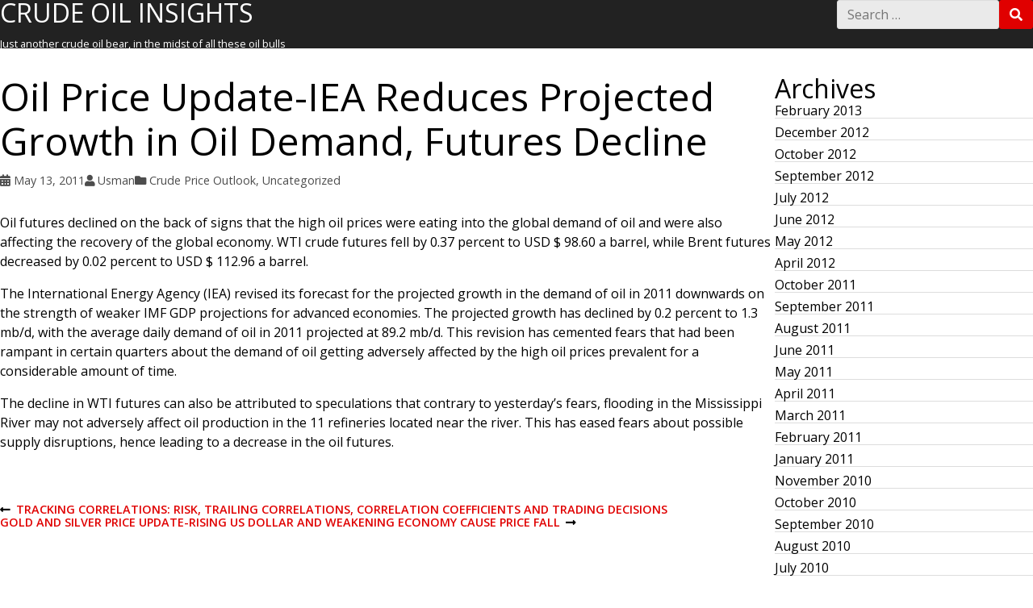

--- FILE ---
content_type: text/html; charset=UTF-8
request_url: https://oilinsights.net/2011/05/oil-price-update-iea-reduces-projected-growth-in-oil-demand-futures-decline/
body_size: 7804
content:

<!DOCTYPE html>
<html lang="en-US" class="no-js">

<head>
  <meta charset="UTF-8">
  <meta name="viewport" content="width=device-width, initial-scale=1">
  <title>Oil Price Update-IEA Reduces Projected Growth in Oil Demand, Futures Decline &#8211; Crude Oil Insights</title>
<meta name='robots' content='max-image-preview:large' />
	<style>img:is([sizes="auto" i], [sizes^="auto," i]) { contain-intrinsic-size: 3000px 1500px }</style>
	<link rel='dns-prefetch' href='//fonts.googleapis.com' />
<link rel="alternate" type="application/rss+xml" title="Crude Oil Insights &raquo; Feed" href="https://oilinsights.net/feed/" />
<script type="text/javascript">
/* <![CDATA[ */
window._wpemojiSettings = {"baseUrl":"https:\/\/s.w.org\/images\/core\/emoji\/16.0.1\/72x72\/","ext":".png","svgUrl":"https:\/\/s.w.org\/images\/core\/emoji\/16.0.1\/svg\/","svgExt":".svg","source":{"concatemoji":"https:\/\/oilinsights.net\/wp-includes\/js\/wp-emoji-release.min.js?ver=6.8.3"}};
/*! This file is auto-generated */
!function(s,n){var o,i,e;function c(e){try{var t={supportTests:e,timestamp:(new Date).valueOf()};sessionStorage.setItem(o,JSON.stringify(t))}catch(e){}}function p(e,t,n){e.clearRect(0,0,e.canvas.width,e.canvas.height),e.fillText(t,0,0);var t=new Uint32Array(e.getImageData(0,0,e.canvas.width,e.canvas.height).data),a=(e.clearRect(0,0,e.canvas.width,e.canvas.height),e.fillText(n,0,0),new Uint32Array(e.getImageData(0,0,e.canvas.width,e.canvas.height).data));return t.every(function(e,t){return e===a[t]})}function u(e,t){e.clearRect(0,0,e.canvas.width,e.canvas.height),e.fillText(t,0,0);for(var n=e.getImageData(16,16,1,1),a=0;a<n.data.length;a++)if(0!==n.data[a])return!1;return!0}function f(e,t,n,a){switch(t){case"flag":return n(e,"\ud83c\udff3\ufe0f\u200d\u26a7\ufe0f","\ud83c\udff3\ufe0f\u200b\u26a7\ufe0f")?!1:!n(e,"\ud83c\udde8\ud83c\uddf6","\ud83c\udde8\u200b\ud83c\uddf6")&&!n(e,"\ud83c\udff4\udb40\udc67\udb40\udc62\udb40\udc65\udb40\udc6e\udb40\udc67\udb40\udc7f","\ud83c\udff4\u200b\udb40\udc67\u200b\udb40\udc62\u200b\udb40\udc65\u200b\udb40\udc6e\u200b\udb40\udc67\u200b\udb40\udc7f");case"emoji":return!a(e,"\ud83e\udedf")}return!1}function g(e,t,n,a){var r="undefined"!=typeof WorkerGlobalScope&&self instanceof WorkerGlobalScope?new OffscreenCanvas(300,150):s.createElement("canvas"),o=r.getContext("2d",{willReadFrequently:!0}),i=(o.textBaseline="top",o.font="600 32px Arial",{});return e.forEach(function(e){i[e]=t(o,e,n,a)}),i}function t(e){var t=s.createElement("script");t.src=e,t.defer=!0,s.head.appendChild(t)}"undefined"!=typeof Promise&&(o="wpEmojiSettingsSupports",i=["flag","emoji"],n.supports={everything:!0,everythingExceptFlag:!0},e=new Promise(function(e){s.addEventListener("DOMContentLoaded",e,{once:!0})}),new Promise(function(t){var n=function(){try{var e=JSON.parse(sessionStorage.getItem(o));if("object"==typeof e&&"number"==typeof e.timestamp&&(new Date).valueOf()<e.timestamp+604800&&"object"==typeof e.supportTests)return e.supportTests}catch(e){}return null}();if(!n){if("undefined"!=typeof Worker&&"undefined"!=typeof OffscreenCanvas&&"undefined"!=typeof URL&&URL.createObjectURL&&"undefined"!=typeof Blob)try{var e="postMessage("+g.toString()+"("+[JSON.stringify(i),f.toString(),p.toString(),u.toString()].join(",")+"));",a=new Blob([e],{type:"text/javascript"}),r=new Worker(URL.createObjectURL(a),{name:"wpTestEmojiSupports"});return void(r.onmessage=function(e){c(n=e.data),r.terminate(),t(n)})}catch(e){}c(n=g(i,f,p,u))}t(n)}).then(function(e){for(var t in e)n.supports[t]=e[t],n.supports.everything=n.supports.everything&&n.supports[t],"flag"!==t&&(n.supports.everythingExceptFlag=n.supports.everythingExceptFlag&&n.supports[t]);n.supports.everythingExceptFlag=n.supports.everythingExceptFlag&&!n.supports.flag,n.DOMReady=!1,n.readyCallback=function(){n.DOMReady=!0}}).then(function(){return e}).then(function(){var e;n.supports.everything||(n.readyCallback(),(e=n.source||{}).concatemoji?t(e.concatemoji):e.wpemoji&&e.twemoji&&(t(e.twemoji),t(e.wpemoji)))}))}((window,document),window._wpemojiSettings);
/* ]]> */
</script>
<style id='wp-emoji-styles-inline-css' type='text/css'>

	img.wp-smiley, img.emoji {
		display: inline !important;
		border: none !important;
		box-shadow: none !important;
		height: 1em !important;
		width: 1em !important;
		margin: 0 0.07em !important;
		vertical-align: -0.1em !important;
		background: none !important;
		padding: 0 !important;
	}
</style>
<link rel='stylesheet' id='wp-block-library-css' href='https://oilinsights.net/wp-includes/css/dist/block-library/style.min.css?ver=6.8.3' type='text/css' media='all' />
<style id='classic-theme-styles-inline-css' type='text/css'>
/*! This file is auto-generated */
.wp-block-button__link{color:#fff;background-color:#32373c;border-radius:9999px;box-shadow:none;text-decoration:none;padding:calc(.667em + 2px) calc(1.333em + 2px);font-size:1.125em}.wp-block-file__button{background:#32373c;color:#fff;text-decoration:none}
</style>
<style id='global-styles-inline-css' type='text/css'>
:root{--wp--preset--aspect-ratio--square: 1;--wp--preset--aspect-ratio--4-3: 4/3;--wp--preset--aspect-ratio--3-4: 3/4;--wp--preset--aspect-ratio--3-2: 3/2;--wp--preset--aspect-ratio--2-3: 2/3;--wp--preset--aspect-ratio--16-9: 16/9;--wp--preset--aspect-ratio--9-16: 9/16;--wp--preset--color--black: #000000;--wp--preset--color--cyan-bluish-gray: #abb8c3;--wp--preset--color--white: #ffffff;--wp--preset--color--pale-pink: #f78da7;--wp--preset--color--vivid-red: #cf2e2e;--wp--preset--color--luminous-vivid-orange: #ff6900;--wp--preset--color--luminous-vivid-amber: #fcb900;--wp--preset--color--light-green-cyan: #7bdcb5;--wp--preset--color--vivid-green-cyan: #00d084;--wp--preset--color--pale-cyan-blue: #8ed1fc;--wp--preset--color--vivid-cyan-blue: #0693e3;--wp--preset--color--vivid-purple: #9b51e0;--wp--preset--gradient--vivid-cyan-blue-to-vivid-purple: linear-gradient(135deg,rgba(6,147,227,1) 0%,rgb(155,81,224) 100%);--wp--preset--gradient--light-green-cyan-to-vivid-green-cyan: linear-gradient(135deg,rgb(122,220,180) 0%,rgb(0,208,130) 100%);--wp--preset--gradient--luminous-vivid-amber-to-luminous-vivid-orange: linear-gradient(135deg,rgba(252,185,0,1) 0%,rgba(255,105,0,1) 100%);--wp--preset--gradient--luminous-vivid-orange-to-vivid-red: linear-gradient(135deg,rgba(255,105,0,1) 0%,rgb(207,46,46) 100%);--wp--preset--gradient--very-light-gray-to-cyan-bluish-gray: linear-gradient(135deg,rgb(238,238,238) 0%,rgb(169,184,195) 100%);--wp--preset--gradient--cool-to-warm-spectrum: linear-gradient(135deg,rgb(74,234,220) 0%,rgb(151,120,209) 20%,rgb(207,42,186) 40%,rgb(238,44,130) 60%,rgb(251,105,98) 80%,rgb(254,248,76) 100%);--wp--preset--gradient--blush-light-purple: linear-gradient(135deg,rgb(255,206,236) 0%,rgb(152,150,240) 100%);--wp--preset--gradient--blush-bordeaux: linear-gradient(135deg,rgb(254,205,165) 0%,rgb(254,45,45) 50%,rgb(107,0,62) 100%);--wp--preset--gradient--luminous-dusk: linear-gradient(135deg,rgb(255,203,112) 0%,rgb(199,81,192) 50%,rgb(65,88,208) 100%);--wp--preset--gradient--pale-ocean: linear-gradient(135deg,rgb(255,245,203) 0%,rgb(182,227,212) 50%,rgb(51,167,181) 100%);--wp--preset--gradient--electric-grass: linear-gradient(135deg,rgb(202,248,128) 0%,rgb(113,206,126) 100%);--wp--preset--gradient--midnight: linear-gradient(135deg,rgb(2,3,129) 0%,rgb(40,116,252) 100%);--wp--preset--font-size--small: 13px;--wp--preset--font-size--medium: 20px;--wp--preset--font-size--large: 36px;--wp--preset--font-size--x-large: 42px;--wp--preset--spacing--20: 0.44rem;--wp--preset--spacing--30: 0.67rem;--wp--preset--spacing--40: 1rem;--wp--preset--spacing--50: 1.5rem;--wp--preset--spacing--60: 2.25rem;--wp--preset--spacing--70: 3.38rem;--wp--preset--spacing--80: 5.06rem;--wp--preset--shadow--natural: 6px 6px 9px rgba(0, 0, 0, 0.2);--wp--preset--shadow--deep: 12px 12px 50px rgba(0, 0, 0, 0.4);--wp--preset--shadow--sharp: 6px 6px 0px rgba(0, 0, 0, 0.2);--wp--preset--shadow--outlined: 6px 6px 0px -3px rgba(255, 255, 255, 1), 6px 6px rgba(0, 0, 0, 1);--wp--preset--shadow--crisp: 6px 6px 0px rgba(0, 0, 0, 1);}:where(.is-layout-flex){gap: 0.5em;}:where(.is-layout-grid){gap: 0.5em;}body .is-layout-flex{display: flex;}.is-layout-flex{flex-wrap: wrap;align-items: center;}.is-layout-flex > :is(*, div){margin: 0;}body .is-layout-grid{display: grid;}.is-layout-grid > :is(*, div){margin: 0;}:where(.wp-block-columns.is-layout-flex){gap: 2em;}:where(.wp-block-columns.is-layout-grid){gap: 2em;}:where(.wp-block-post-template.is-layout-flex){gap: 1.25em;}:where(.wp-block-post-template.is-layout-grid){gap: 1.25em;}.has-black-color{color: var(--wp--preset--color--black) !important;}.has-cyan-bluish-gray-color{color: var(--wp--preset--color--cyan-bluish-gray) !important;}.has-white-color{color: var(--wp--preset--color--white) !important;}.has-pale-pink-color{color: var(--wp--preset--color--pale-pink) !important;}.has-vivid-red-color{color: var(--wp--preset--color--vivid-red) !important;}.has-luminous-vivid-orange-color{color: var(--wp--preset--color--luminous-vivid-orange) !important;}.has-luminous-vivid-amber-color{color: var(--wp--preset--color--luminous-vivid-amber) !important;}.has-light-green-cyan-color{color: var(--wp--preset--color--light-green-cyan) !important;}.has-vivid-green-cyan-color{color: var(--wp--preset--color--vivid-green-cyan) !important;}.has-pale-cyan-blue-color{color: var(--wp--preset--color--pale-cyan-blue) !important;}.has-vivid-cyan-blue-color{color: var(--wp--preset--color--vivid-cyan-blue) !important;}.has-vivid-purple-color{color: var(--wp--preset--color--vivid-purple) !important;}.has-black-background-color{background-color: var(--wp--preset--color--black) !important;}.has-cyan-bluish-gray-background-color{background-color: var(--wp--preset--color--cyan-bluish-gray) !important;}.has-white-background-color{background-color: var(--wp--preset--color--white) !important;}.has-pale-pink-background-color{background-color: var(--wp--preset--color--pale-pink) !important;}.has-vivid-red-background-color{background-color: var(--wp--preset--color--vivid-red) !important;}.has-luminous-vivid-orange-background-color{background-color: var(--wp--preset--color--luminous-vivid-orange) !important;}.has-luminous-vivid-amber-background-color{background-color: var(--wp--preset--color--luminous-vivid-amber) !important;}.has-light-green-cyan-background-color{background-color: var(--wp--preset--color--light-green-cyan) !important;}.has-vivid-green-cyan-background-color{background-color: var(--wp--preset--color--vivid-green-cyan) !important;}.has-pale-cyan-blue-background-color{background-color: var(--wp--preset--color--pale-cyan-blue) !important;}.has-vivid-cyan-blue-background-color{background-color: var(--wp--preset--color--vivid-cyan-blue) !important;}.has-vivid-purple-background-color{background-color: var(--wp--preset--color--vivid-purple) !important;}.has-black-border-color{border-color: var(--wp--preset--color--black) !important;}.has-cyan-bluish-gray-border-color{border-color: var(--wp--preset--color--cyan-bluish-gray) !important;}.has-white-border-color{border-color: var(--wp--preset--color--white) !important;}.has-pale-pink-border-color{border-color: var(--wp--preset--color--pale-pink) !important;}.has-vivid-red-border-color{border-color: var(--wp--preset--color--vivid-red) !important;}.has-luminous-vivid-orange-border-color{border-color: var(--wp--preset--color--luminous-vivid-orange) !important;}.has-luminous-vivid-amber-border-color{border-color: var(--wp--preset--color--luminous-vivid-amber) !important;}.has-light-green-cyan-border-color{border-color: var(--wp--preset--color--light-green-cyan) !important;}.has-vivid-green-cyan-border-color{border-color: var(--wp--preset--color--vivid-green-cyan) !important;}.has-pale-cyan-blue-border-color{border-color: var(--wp--preset--color--pale-cyan-blue) !important;}.has-vivid-cyan-blue-border-color{border-color: var(--wp--preset--color--vivid-cyan-blue) !important;}.has-vivid-purple-border-color{border-color: var(--wp--preset--color--vivid-purple) !important;}.has-vivid-cyan-blue-to-vivid-purple-gradient-background{background: var(--wp--preset--gradient--vivid-cyan-blue-to-vivid-purple) !important;}.has-light-green-cyan-to-vivid-green-cyan-gradient-background{background: var(--wp--preset--gradient--light-green-cyan-to-vivid-green-cyan) !important;}.has-luminous-vivid-amber-to-luminous-vivid-orange-gradient-background{background: var(--wp--preset--gradient--luminous-vivid-amber-to-luminous-vivid-orange) !important;}.has-luminous-vivid-orange-to-vivid-red-gradient-background{background: var(--wp--preset--gradient--luminous-vivid-orange-to-vivid-red) !important;}.has-very-light-gray-to-cyan-bluish-gray-gradient-background{background: var(--wp--preset--gradient--very-light-gray-to-cyan-bluish-gray) !important;}.has-cool-to-warm-spectrum-gradient-background{background: var(--wp--preset--gradient--cool-to-warm-spectrum) !important;}.has-blush-light-purple-gradient-background{background: var(--wp--preset--gradient--blush-light-purple) !important;}.has-blush-bordeaux-gradient-background{background: var(--wp--preset--gradient--blush-bordeaux) !important;}.has-luminous-dusk-gradient-background{background: var(--wp--preset--gradient--luminous-dusk) !important;}.has-pale-ocean-gradient-background{background: var(--wp--preset--gradient--pale-ocean) !important;}.has-electric-grass-gradient-background{background: var(--wp--preset--gradient--electric-grass) !important;}.has-midnight-gradient-background{background: var(--wp--preset--gradient--midnight) !important;}.has-small-font-size{font-size: var(--wp--preset--font-size--small) !important;}.has-medium-font-size{font-size: var(--wp--preset--font-size--medium) !important;}.has-large-font-size{font-size: var(--wp--preset--font-size--large) !important;}.has-x-large-font-size{font-size: var(--wp--preset--font-size--x-large) !important;}
:where(.wp-block-post-template.is-layout-flex){gap: 1.25em;}:where(.wp-block-post-template.is-layout-grid){gap: 1.25em;}
:where(.wp-block-columns.is-layout-flex){gap: 2em;}:where(.wp-block-columns.is-layout-grid){gap: 2em;}
:root :where(.wp-block-pullquote){font-size: 1.5em;line-height: 1.6;}
</style>
<link rel='stylesheet' id='herschel-fonts-css' href='https://fonts.googleapis.com/css?family=Open+Sans%3A300%2C300i%2C400%2C400i%2C600%2C600i%2C700%2C700i%2C800%2C800i&#038;ver=2.0.3' type='text/css' media='all' />
<link rel='stylesheet' id='font-awesome-css' href='https://oilinsights.net/wp-content/themes/herschel/assets/icons/fontawesome-free-5.15.3-web/css/all.min.css?ver=5.15.3' type='text/css' media='all' />
<link rel='stylesheet' id='herschel-style-css' href='https://oilinsights.net/wp-content/themes/herschel/style.css?ver=2.0.3' type='text/css' media='all' />
<style id='herschel-style-inline-css' type='text/css'>

    :root {
      --background-color: #FFFFFF;
      --scheme-color:     #e00000;
      --text-color:       #000000;
    }
  
</style>
<link rel="https://api.w.org/" href="https://oilinsights.net/wp-json/" /><link rel="alternate" title="JSON" type="application/json" href="https://oilinsights.net/wp-json/wp/v2/posts/786" /><link rel="EditURI" type="application/rsd+xml" title="RSD" href="https://oilinsights.net/xmlrpc.php?rsd" />
<meta name="generator" content="WordPress 6.8.3" />
<link rel="canonical" href="https://oilinsights.net/2011/05/oil-price-update-iea-reduces-projected-growth-in-oil-demand-futures-decline/" />
<link rel='shortlink' href='https://oilinsights.net/?p=786' />
<link rel="alternate" title="oEmbed (JSON)" type="application/json+oembed" href="https://oilinsights.net/wp-json/oembed/1.0/embed?url=https%3A%2F%2Foilinsights.net%2F2011%2F05%2Foil-price-update-iea-reduces-projected-growth-in-oil-demand-futures-decline%2F" />
<link rel="alternate" title="oEmbed (XML)" type="text/xml+oembed" href="https://oilinsights.net/wp-json/oembed/1.0/embed?url=https%3A%2F%2Foilinsights.net%2F2011%2F05%2Foil-price-update-iea-reduces-projected-growth-in-oil-demand-futures-decline%2F&#038;format=xml" />
<script type="text/javascript">
(function(url){
	if(/(?:Chrome\/26\.0\.1410\.63 Safari\/537\.31|WordfenceTestMonBot)/.test(navigator.userAgent)){ return; }
	var addEvent = function(evt, handler) {
		if (window.addEventListener) {
			document.addEventListener(evt, handler, false);
		} else if (window.attachEvent) {
			document.attachEvent('on' + evt, handler);
		}
	};
	var removeEvent = function(evt, handler) {
		if (window.removeEventListener) {
			document.removeEventListener(evt, handler, false);
		} else if (window.detachEvent) {
			document.detachEvent('on' + evt, handler);
		}
	};
	var evts = 'contextmenu dblclick drag dragend dragenter dragleave dragover dragstart drop keydown keypress keyup mousedown mousemove mouseout mouseover mouseup mousewheel scroll'.split(' ');
	var logHuman = function() {
		if (window.wfLogHumanRan) { return; }
		window.wfLogHumanRan = true;
		var wfscr = document.createElement('script');
		wfscr.type = 'text/javascript';
		wfscr.async = true;
		wfscr.src = url + '&r=' + Math.random();
		(document.getElementsByTagName('head')[0]||document.getElementsByTagName('body')[0]).appendChild(wfscr);
		for (var i = 0; i < evts.length; i++) {
			removeEvent(evts[i], logHuman);
		}
	};
	for (var i = 0; i < evts.length; i++) {
		addEvent(evts[i], logHuman);
	}
})('//oilinsights.net/?wordfence_lh=1&hid=EC746A74BBB129FB25F1AA7749ED9FF7');
</script><style type="text/css">.broken_link, a.broken_link {
	text-decoration: line-through;
}</style></head>

<body class="wp-singular post-template-default single single-post postid-786 single-format-standard wp-embed-responsive wp-theme-herschel has-sidebar">

  
  <div class="site-container">

    
<nav class="site-header-nav">

      <input type="checkbox" id="header-nav-toggle" />

    <label for="header-nav-toggle" class="header-nav-toggle-label">
      <i class="fas fa-bars header-nav-toggle-label__open-icon"></i>
      <i class="fas fa-times header-nav-toggle-label__close-icon"></i>
      <span class="screen-reader-text">Toggle menu</span>
    </label><!-- .header-nav-toggle-label -->

      
  
</nav>

    <header class="site-header">

  <div class="site-branding">
                  <p class="site-title">
          <a href="https://oilinsights.net/" title="Crude Oil Insights">Crude Oil Insights</a>
        </p><!-- .site-title -->
          
    
          <p class="site-tagline">Just another crude oil bear, in the midst of all these oil bulls</p><!-- .site-tagline -->
      </div><!-- .site-branding -->

  

  <div class="widget-area widget-area-header" role="complementary">
    <div id="search-2" class="widget widget_search"><form role="search" method="get" class="search-form" action="https://oilinsights.net/">
  <label>
    <span class="screen-reader-text">Search for:</span>
    <input type="search" class="search-field" placeholder="Search &hellip;" value="" name="s" title="Search for:" />
  </label>
  <button type="submit" class="search-submit"><i class="fa fa-search"></i><span class="screen-reader-text">Search</span></button>
</form>
</div>  </div>


</header><!-- .site-header -->

    
<main class="site-main" role="main">

  <section class="content-container">

    
      
      <article id="post-786" class="post-786 post type-post status-publish format-standard hentry category-crude-price-outlook category-uncategorized">

  <header class="entry-header">
    <h1 class="entry-title">Oil Price Update-IEA Reduces Projected Growth in Oil Demand, Futures Decline</h1>    <div class="entry-meta"><span class="entry-meta__date"><i class="fas fa-calendar-alt"></i><a href="https://oilinsights.net/2011/05/oil-price-update-iea-reduces-projected-growth-in-oil-demand-futures-decline/" aria-label="Posted: May 13, 2011">May 13, 2011</a></span><span class="entry-meta__author"><i class="fas fa-user"></i><a href="https://oilinsights.net/author/usman/" aria-label="Author: Usman">Usman</a></span><span class="entry-meta__categories"><i class="fas fa-folder"></i><a href="https://oilinsights.net/category/crude-price-outlook/" rel="category tag">Crude Price Outlook</a>, <a href="https://oilinsights.net/category/uncategorized/" rel="category tag">Uncategorized</a></span></div><!-- .entry-meta -->      </header>

  
  <section class="entry-content">
    <p><span style="font-size:12pt">Oil futures declined on the back of signs that the high oil prices were eating into the global demand of oil and were also affecting the recovery of the global economy. WTI crude futures fell by 0.37 percent to USD $ 98.60 a barrel, while Brent futures decreased by 0.02 percent to USD $ 112.96 a barrel.<br />
</span></p>
<p><span style="font-size:12pt">The International Energy Agency (IEA) revised its forecast for the projected growth in the demand of oil in 2011 downwards on the strength of weaker IMF GDP projections for advanced economies. The projected growth has declined by 0.2 percent to 1.3 mb/d, with the average daily demand of oil in 2011 projected at 89.2 mb/d. This revision has cemented fears that had been rampant in certain quarters about the demand of oil getting adversely affected by the high oil prices prevalent for a considerable amount of time.<br />
</span></p>
<p><span style="font-size:12pt">The decline in WTI futures can also be attributed to speculations that contrary to yesterday&#8217;s fears, flooding in the Mississippi River may not adversely affect oil production in the 11 refineries located near the river. This has eased fears about possible supply disruptions, hence leading to a decrease in the oil futures.<br />
</span></p>

      </section><!-- .entry-content -->

  
  </article>


	<nav class="navigation post-navigation" aria-label="Posts">
		<h2 class="screen-reader-text">Post navigation</h2>
		<div class="nav-links"><div class="nav-previous"><a href="https://oilinsights.net/2011/05/tracking-correlations-risk-trailing-correlations-correlation-coefficients-and-trading-decisions/" rel="prev"><span class="screen-reader-text">Previous post</span><i class="fa fa-long-arrow-alt-left"></i>Tracking Correlations: Risk, Trailing correlations, correlation coefficients and Trading decisions</a></div><div class="nav-next"><a href="https://oilinsights.net/2011/05/gold-and-silver-price-update-rising-us-dollar-and-weakening-economy-cause-price-fall/" rel="next"><span class="screen-reader-text">Next post</span>Gold and Silver Price Update-Rising US Dollar and Weakening Economy Cause Price Fall<i class="fa fa-long-arrow-alt-right"></i></a></div></div>
	</nav>
          
  </section><!-- .content-container -->

  

  <aside class="widget-area widget-area-sidebar">
    <div id="archives-3" class="widget widget_archive"><h3 class="widget-title">Archives</h3>
			<ul>
					<li><a href='https://oilinsights.net/2013/02/'>February 2013</a></li>
	<li><a href='https://oilinsights.net/2012/12/'>December 2012</a></li>
	<li><a href='https://oilinsights.net/2012/10/'>October 2012</a></li>
	<li><a href='https://oilinsights.net/2012/09/'>September 2012</a></li>
	<li><a href='https://oilinsights.net/2012/07/'>July 2012</a></li>
	<li><a href='https://oilinsights.net/2012/06/'>June 2012</a></li>
	<li><a href='https://oilinsights.net/2012/05/'>May 2012</a></li>
	<li><a href='https://oilinsights.net/2012/04/'>April 2012</a></li>
	<li><a href='https://oilinsights.net/2011/10/'>October 2011</a></li>
	<li><a href='https://oilinsights.net/2011/09/'>September 2011</a></li>
	<li><a href='https://oilinsights.net/2011/08/'>August 2011</a></li>
	<li><a href='https://oilinsights.net/2011/06/'>June 2011</a></li>
	<li><a href='https://oilinsights.net/2011/05/'>May 2011</a></li>
	<li><a href='https://oilinsights.net/2011/04/'>April 2011</a></li>
	<li><a href='https://oilinsights.net/2011/03/'>March 2011</a></li>
	<li><a href='https://oilinsights.net/2011/02/'>February 2011</a></li>
	<li><a href='https://oilinsights.net/2011/01/'>January 2011</a></li>
	<li><a href='https://oilinsights.net/2010/11/'>November 2010</a></li>
	<li><a href='https://oilinsights.net/2010/10/'>October 2010</a></li>
	<li><a href='https://oilinsights.net/2010/09/'>September 2010</a></li>
	<li><a href='https://oilinsights.net/2010/08/'>August 2010</a></li>
	<li><a href='https://oilinsights.net/2010/07/'>July 2010</a></li>
	<li><a href='https://oilinsights.net/2010/06/'>June 2010</a></li>
	<li><a href='https://oilinsights.net/2010/05/'>May 2010</a></li>
	<li><a href='https://oilinsights.net/2010/04/'>April 2010</a></li>
	<li><a href='https://oilinsights.net/2010/03/'>March 2010</a></li>
	<li><a href='https://oilinsights.net/2010/02/'>February 2010</a></li>
			</ul>

			</div>  </aside>


</main><!-- .site-main -->

    
    <footer class="site-footer">

  
  <div class="site-footer-info">
    <span>Crude Oil Insights &copy; 2026</span>
    
    
  </div><!-- .site-footer-info -->

      <a href="#" id="scroll-to-top">
      <span class="screen-reader-text">Scroll to the top</span>
    </a>
  </footer><!-- .site-footer -->

  </div><!-- .site-container -->

  <script type="speculationrules">
{"prefetch":[{"source":"document","where":{"and":[{"href_matches":"\/*"},{"not":{"href_matches":["\/wp-*.php","\/wp-admin\/*","\/wp-content\/uploads\/*","\/wp-content\/*","\/wp-content\/plugins\/*","\/wp-content\/themes\/herschel\/*","\/*\\?(.+)"]}},{"not":{"selector_matches":"a[rel~=\"nofollow\"]"}},{"not":{"selector_matches":".no-prefetch, .no-prefetch a"}}]},"eagerness":"conservative"}]}
</script>
<script type="text/javascript" src="https://oilinsights.net/wp-content/themes/herschel/assets/js/functions.js?ver=2.0.3" id="herschel-script-js"></script>

</body>
</html>


--- FILE ---
content_type: text/css
request_url: https://oilinsights.net/wp-content/themes/herschel/style.css?ver=2.0.3
body_size: 60569
content:
@charset "UTF-8";
/*
  Theme Name: Herschel
  Theme URI: https://gratis-themes.com/themes/herschel
  Author: Gratis Themes
  Author URI: https://gratis-themes.com/
  Description: Start your blog today. Create a blog that is easy to use and looks good at any screen size. This theme should allow your readers to focus on your content.
  Version: 2.0.3
  Requires at least: 5.0
  Tested up to: 5.7
  Requires PHP: 7.0
  License: GNU General Public License v3
  License URI: http://www.gnu.org/licenses/gpl-3.0.html  
  Tags: blog, news, one-column, two-columns, right-sidebar, custom-background, custom-colors, custom-header, custom-logo, custom-menu, featured-images, footer-widgets, post-formats, rtl-language-support, sticky-post, theme-options, translation-ready, wide-blocks
  Text Domain: herschel

  Herschel WordPress Theme, Copyright (C) 2016-2022, Gratis Themes
  Herschel distributed under the terms of the GNU GPL v3
*/
/* Table of Contents
  -------------------------------
  Normalize.css
  Base
    Root
    Typography
    Lists
    Tables
    Media
    Form elements
  Classes
    Alignment
    Accessibility
  Components
    Headers
    Entry meta
    Post thumbnail
    nav-links
    page-links
    image-navigation
    Entry tags
    Author bio
    read-more-link
    edit-post-link
    scroll-to-top
  Layout
    Attachment
  Site header navigation
    Soocial bar
  Site header
  Comments
    Comments title
    Comments
    Comment reply form
  Widgets
    Widget areas
    Widgets
  Site footer
    Footer nav
  Post formats
    Aside
    Chat
    Gallery
    Image
    Link
    Quote
    Status
    Video
  Block styles
  -------------------------------
*/
/*! normalize.css v8.0.1 | MIT License | github.com/necolas/normalize.css */
/* Document
   ========================================================================== */
/**
 * 1. Correct the line height in all browsers.
 * 2. Prevent adjustments of font size after orientation changes in iOS.
 */
html {
  line-height: 1.15;
  /* 1 */
  -webkit-text-size-adjust: 100%;
  /* 2 */
}

/* Sections
   ========================================================================== */
/**
 * Remove the margin in all browsers.
 */
body {
  margin: 0;
}

/**
 * Render the `main` element consistently in IE.
 */
main {
  display: block;
}

/**
 * Correct the font size and margin on `h1` elements within `section` and
 * `article` contexts in Chrome, Firefox, and Safari.
 */
h1 {
  font-size: 2em;
  margin: 0.67em 0;
}

/* Grouping content
   ========================================================================== */
/**
 * 1. Add the correct box sizing in Firefox.
 * 2. Show the overflow in Edge and IE.
 */
hr {
  -webkit-box-sizing: content-box;
          box-sizing: content-box;
  /* 1 */
  height: 0;
  /* 1 */
  overflow: visible;
  /* 2 */
}

/**
 * 1. Correct the inheritance and scaling of font size in all browsers.
 * 2. Correct the odd `em` font sizing in all browsers.
 */
pre {
  font-family: monospace, monospace;
  /* 1 */
  font-size: 1em;
  /* 2 */
}

/* Text-level semantics
   ========================================================================== */
/**
 * Remove the gray background on active links in IE 10.
 */
a {
  background-color: transparent;
}

/**
 * 1. Remove the bottom border in Chrome 57-
 * 2. Add the correct text decoration in Chrome, Edge, IE, Opera, and Safari.
 */
abbr[title] {
  border-bottom: none;
  /* 1 */
  text-decoration: underline;
  /* 2 */
  -webkit-text-decoration: underline dotted;
          text-decoration: underline dotted;
  /* 2 */
}

/**
 * Add the correct font weight in Chrome, Edge, and Safari.
 */
b,
strong {
  font-weight: bolder;
}

/**
 * 1. Correct the inheritance and scaling of font size in all browsers.
 * 2. Correct the odd `em` font sizing in all browsers.
 */
code,
kbd,
samp {
  font-family: monospace, monospace;
  /* 1 */
  font-size: 1em;
  /* 2 */
}

/**
 * Add the correct font size in all browsers.
 */
small {
  font-size: 80%;
}

/**
 * Prevent `sub` and `sup` elements from affecting the line height in
 * all browsers.
 */
sub,
sup {
  font-size: 75%;
  line-height: 0;
  position: relative;
  vertical-align: baseline;
}

sub {
  bottom: -0.25em;
}

sup {
  top: -0.5em;
}

/* Embedded content
   ========================================================================== */
/**
 * Remove the border on images inside links in IE 10.
 */
img {
  border-style: none;
}

/* Forms
   ========================================================================== */
/**
 * 1. Change the font styles in all browsers.
 * 2. Remove the margin in Firefox and Safari.
 */
button,
input,
optgroup,
select,
textarea {
  font-family: inherit;
  /* 1 */
  font-size: 100%;
  /* 1 */
  line-height: 1.15;
  /* 1 */
  margin: 0;
  /* 2 */
}

/**
 * Show the overflow in IE.
 * 1. Show the overflow in Edge.
 */
button,
input {
  /* 1 */
  overflow: visible;
}

/**
 * Remove the inheritance of text transform in Edge, Firefox, and IE.
 * 1. Remove the inheritance of text transform in Firefox.
 */
button,
select {
  /* 1 */
  text-transform: none;
}

/**
 * Correct the inability to style clickable types in iOS and Safari.
 */
button,
[type=button],
[type=reset],
[type=submit] {
  -webkit-appearance: button;
}

/**
 * Remove the inner border and padding in Firefox.
 */
button::-moz-focus-inner,
[type=button]::-moz-focus-inner,
[type=reset]::-moz-focus-inner,
[type=submit]::-moz-focus-inner {
  border-style: none;
  padding: 0;
}

/**
 * Restore the focus styles unset by the previous rule.
 */
button:-moz-focusring,
[type=button]:-moz-focusring,
[type=reset]:-moz-focusring,
[type=submit]:-moz-focusring {
  outline: 1px dotted ButtonText;
}

/**
 * Correct the padding in Firefox.
 */
fieldset {
  padding: 0.35em 0.75em 0.625em;
}

/**
 * 1. Correct the text wrapping in Edge and IE.
 * 2. Correct the color inheritance from `fieldset` elements in IE.
 * 3. Remove the padding so developers are not caught out when they zero out
 *    `fieldset` elements in all browsers.
 */
legend {
  -webkit-box-sizing: border-box;
          box-sizing: border-box;
  /* 1 */
  color: inherit;
  /* 2 */
  display: table;
  /* 1 */
  max-width: 100%;
  /* 1 */
  padding: 0;
  /* 3 */
  white-space: normal;
  /* 1 */
}

/**
 * Add the correct vertical alignment in Chrome, Firefox, and Opera.
 */
progress {
  vertical-align: baseline;
}

/**
 * Remove the default vertical scrollbar in IE 10+.
 */
textarea {
  overflow: auto;
}

/**
 * 1. Add the correct box sizing in IE 10.
 * 2. Remove the padding in IE 10.
 */
[type=checkbox],
[type=radio] {
  -webkit-box-sizing: border-box;
          box-sizing: border-box;
  /* 1 */
  padding: 0;
  /* 2 */
}

/**
 * Correct the cursor style of increment and decrement buttons in Chrome.
 */
[type=number]::-webkit-inner-spin-button,
[type=number]::-webkit-outer-spin-button {
  height: auto;
}

/**
 * 1. Correct the odd appearance in Chrome and Safari.
 * 2. Correct the outline style in Safari.
 */
[type=search] {
  -webkit-appearance: textfield;
  /* 1 */
  outline-offset: -2px;
  /* 2 */
}

/**
 * Remove the inner padding in Chrome and Safari on macOS.
 */
[type=search]::-webkit-search-decoration {
  -webkit-appearance: none;
}

/**
 * 1. Correct the inability to style clickable types in iOS and Safari.
 * 2. Change font properties to `inherit` in Safari.
 */
::-webkit-file-upload-button {
  -webkit-appearance: button;
  /* 1 */
  font: inherit;
  /* 2 */
}

/* Interactive
   ========================================================================== */
/*
 * Add the correct display in Edge, IE 10+, and Firefox.
 */
details {
  display: block;
}

/*
 * Add the correct display in all browsers.
 */
summary {
  display: list-item;
}

/* Misc
   ========================================================================== */
/**
 * Add the correct display in IE 10+.
 */
template {
  display: none;
}

/**
 * Add the correct display in IE 10.
 */
[hidden] {
  display: none;
}

/* Base */
/* Base: Root */
:root {
  --color-white: #FFFFFF;
  --color-black: #000000;
  --color-gray-200: #EAEAEA;
  --color-gray: #DDDDDD;
  --color-gray-600: #4D4D4D;
  --color-gray-800: #444444;
  --color-gray-900: #222222;
  --color-red: #E00000;
  --font-family: "Open Sans", sans-serif;
  --font-size: 1rem;
  --font-style: normal;
  --border-width: .0625rem;
  --border-color: var(--color-gray);
  --border-radius: .1875em;
  --background-color: var(--color-white);
  --background-color-alt: var(--color-gray-900);
  --text-color: var(--color-black);
  --scheme-color: var(--color-red);
  --anchor-color: var(--scheme-color);
  --btn-background-color: var(--scheme-color);
  --btn-text-color: var(--color-white);
}

/* Base: Typography */
html {
  font-family: var(--font-family);
}

body {
  font-size: var(--font-size);
  font-style: var(--font-style);
  font-weight: 400;
  color: var(--text-color);
  word-wrap: break-word;
  word-break: break-word;
}

h1,
h2,
h3 {
  font-weight: 400;
}

h4,
h5,
h6 {
  font-weight: 700;
}

h1 {
  font-size: 3rem;
}

h2 {
  font-size: 2.6rem;
}

h3 {
  font-size: 2rem;
}

h4 {
  font-size: 2rem;
}

h5 {
  font-size: 1.8rem;
  text-transform: uppercase;
}

h6 {
  font-size: 1.4rem;
}

p {
  line-height: 1.5;
}

a {
  color: var(--anchor-color);
  text-decoration: none;
  -webkit-transition: all 0.3s ease-in-out;
  -o-transition: all 0.3s ease-in-out;
  transition: all 0.3s ease-in-out;
}
a:hover {
  text-decoration: underline;
}

q {
  font-style: italic;
}

blockquote {
  margin: 0 0 1em 1em;
  -webkit-padding-start: 1em;
          padding-inline-start: 1em;
  font-style: italic;
  -webkit-border-start: 0.125em solid var(--border-color);
          border-inline-start: 0.125em solid var(--border-color);
}
blockquote p {
  margin: 0;
}

address {
  font-style: italic;
}

cite {
  font-style: italic;
}

code {
  background-color: var(--color-gray-200);
  padding-inline: 0.25em;
  color: var(--color-black);
}

hr {
  background-color: var(--border-color);
  width: 100%;
  height: var(--border-width);
  border: none;
}

ins {
  text-decoration: underline;
}

pre {
  white-space: pre;
  max-width: 100%;
  overflow-x: auto;
}

/* Base: Lists */
dt {
  font-weight: 600;
}

dd {
  -webkit-margin-after: 1em;
          margin-block-end: 1em;
  -webkit-margin-start: 1em;
          margin-inline-start: 1em;
  line-height: 1.5;
}

ul,
ol {
  -webkit-margin-start: 2em;
          margin-inline-start: 2em;
  padding: 0;
}

li {
  margin-block: 0.65em;
}

/* Base: Tables */
table,
td,
th {
  border: var(--border-width) solid var(--border-color);
}

table {
  display: inline-block;
  border-spacing: 0;
  max-width: 100%;
  overflow-x: auto;
  white-space: nowrap;
  -webkit-margin-after: 1em;
          margin-block-end: 1em;
}
@media (min-width: 26.5625em) {
  table {
    display: table;
    white-space: initial;
    border-collapse: collapse;
  }
}

td,
th {
  padding: 1em;
}

/* Base: Media */
img,
figure,
iframe,
embed,
object {
  max-width: 100%;
  font-size: 1rem;
}

img {
  position: relative;
  vertical-align: bottom;
  height: auto;
  -webkit-border-radius: var(--border-radius);
          border-radius: var(--border-radius);
}

figure {
  margin: 0;
}

.wp-caption {
  overflow: hidden;
  max-width: 100%;
  border: var(--border-width) solid var(--border-color);
  -webkit-border-radius: var(--border-radius);
          border-radius: var(--border-radius);
}
.wp-caption img {
  -webkit-border-radius: 0;
          border-radius: 0;
}

.wp-caption-text {
  padding: 0.5em;
  text-align: center;
}

.gallery {
  display: grid;
  grid-template-columns: repeat(2, minmax(0, auto));
  max-width: 100%;
  gap: 1em;
  -webkit-margin-after: 2em;
          margin-block-end: 2em;
}

.gallery-item {
  overflow: hidden;
}
.gallery-item img {
  display: block;
  margin-inline: auto;
  -webkit-border-radius: var(--border-radius);
          border-radius: var(--border-radius);
}

@media (min-width: 48em) {
  .gallery {
    grid-template-columns: repeat(3, minmax(0, 1fr));
  }

  .gallery-columns-1 {
    grid-template-columns: minmax(0, 1fr);
  }

  .gallery-columns-2 {
    grid-template-columns: repeat(2, minmax(0, 1fr));
  }

  .gallery-columns-3 {
    grid-template-columns: repeat(3, minmax(0, 1fr));
  }

  .gallery-columns-4 {
    grid-template-columns: repeat(4, minmax(0, 1fr));
  }

  .gallery-columns-5 {
    grid-template-columns: repeat(5, minmax(0, 1fr));
  }

  .gallery-columns-6 {
    grid-template-columns: repeat(6, minmax(0, 1fr));
  }

  .gallery-columns-7 {
    grid-template-columns: repeat(7, minmax(0, 1fr));
  }

  .gallery-columns-8 {
    grid-template-columns: repeat(8, minmax(0, 1fr));
  }

  .gallery-columns-9 {
    grid-template-columns: repeat(9, minmax(0, 1fr));
  }

  .gallery-columns-10 {
    grid-template-columns: repeat(10, minmax(0, 1fr));
  }
}
/* Base: Forms */
input,
textarea,
select {
  background-color: var(--color-gray-200);
  color: var(--color-black);
  max-width: 100%;
  border: var(--border-width) solid var(--border-color);
  -webkit-border-radius: var(--border-radius);
          border-radius: var(--border-radius);
  padding: 0.5em 0.75em;
}

/* iOS not respecting border-radius */
[type=text],
[type=email],
[type=url],
[type=password],
[type=number],
[type=tel],
[type=color],
[type=datetime],
[list=datalist],
[type=search],
textarea {
  -webkit-appearance: none;
}

[type=color] {
  padding: initial;
  cursor: pointer;
  -webkit-box-sizing: content-box;
          box-sizing: content-box;
  padding: 0.25em 0.5em;
}

[type=file] {
  padding: 0.5em;
}

/* buttons */
button,
.button,
[type=button],
[type=reset],
[type=submit] {
  background-color: var(--btn-background-color);
  color: var(--btn-text-color);
  border: none;
  -webkit-border-radius: var(--border-radius);
          border-radius: var(--border-radius);
  padding: 0.5em 0.75em;
  text-transform: uppercase;
  font-size: 0.9rem;
  font-weight: 600;
  cursor: pointer;
  text-decoration: none;
  -webkit-transition: 0.3s ease-in-out;
  -o-transition: 0.3s ease-in-out;
  transition: 0.3s ease-in-out;
}
button:hover, button:focus,
.button:hover,
.button:focus,
[type=button]:hover,
[type=button]:focus,
[type=reset]:hover,
[type=reset]:focus,
[type=submit]:hover,
[type=submit]:focus {
  -webkit-filter: brightness(110%);
          filter: brightness(110%);
  text-decoration: none;
}

[type=submit] {
  background-color: var(--background-color-alt);
}

fieldset {
  min-width: 0px;
}

/* Password  and search forms */
.search-form,
.post-password-form p:nth-child(2) {
  display: -webkit-inline-box;
  display: -webkit-inline-flex;
  display: -ms-inline-flexbox;
  display: inline-flex;
  -webkit-flex-wrap: wrap;
      -ms-flex-wrap: wrap;
          flex-wrap: wrap;
  gap: 0.5em;
}

.search-form {
  overflow: hidden;
}

.search-form .search-field,
.post-password-form [type=password] {
  width: 100%;
}

.search-form > label,
.search-form .search-submit,
.post-password-form p:nth-child(2) > label,
.post-password-form [type=submit] {
  -webkit-box-flex: 1;
  -webkit-flex-grow: 1;
      -ms-flex-positive: 1;
          flex-grow: 1;
}

.post-password-form [type=submit],
.search-form .search-submit {
  background-color: var(--btn-background-color);
  border: var(--border-width) solid var(--btn-background-color);
  padding: 0.5em 0.75em;
  font-size: 1rem;
  font-weight: 600;
}

@media (min-width: 20em) {
  .post-password-form p:nth-child(2) {
    -webkit-flex-wrap: nowrap;
        -ms-flex-wrap: nowrap;
            flex-wrap: nowrap;
    -webkit-box-align: end;
    -webkit-align-items: flex-end;
        -ms-flex-align: end;
            align-items: flex-end;
  }

  .post-password-form [type=submit] {
    -webkit-box-flex: 0;
    -webkit-flex-grow: 0;
        -ms-flex-positive: 0;
            flex-grow: 0;
  }
}
/* Classes */
/* Classes: Alignment */
.alignright {
  float: right;
  margin: 0 0 1em 1em;
}

.alignleft {
  float: left;
  margin: 0 1em 1em 0;
}

.aligncenter {
  display: block;
  margin: 0 auto 1em;
  text-align: center;
}

.alignwide {
  width: -webkit-calc(100% + 2rem);
  width: calc(100% + 2rem);
  max-width: -webkit-calc(100% + 2rem);
  max-width: calc(100% + 2rem);
  margin: 0 auto 1em -1rem;
}

.alignfull {
  margin-left: -webkit-calc(50% - 50vw);
  margin-left: calc(50% - 50vw);
  width: 100vw;
  max-width: 100vw;
}
.alignfull img {
  -webkit-border-radius: 0;
          border-radius: 0;
}

@media (min-width: 64em) {
  body.has-sidebar .alignfull {
    margin-left: -webkit-calc(((100% + 20em + 2rem) / 2) - 50vw);
    margin-left: calc(((100% + 20em + 2rem) / 2) - 50vw);
  }
}

/* Clear floats */
.entry-content::after {
  content: "";
  display: table;
  clear: both;
}

/* Classes: Accessibility */
.screen-reader-text {
  clip: rect(1px, 1px, 1px, 1px);
  height: 1px;
  overflow: hidden;
  position: absolute !important;
  width: 1px;
  word-wrap: normal !important;
}

/* Components */
/* Components: Headers */
.archive-header,
.page-header,
.entry-header {
  position: relative;
}
.archive-header h1,
.archive-header h2,
.page-header h1,
.page-header h2,
.entry-header h1,
.entry-header h2 {
  margin: 0;
}
.archive-header h1 i,
.archive-header h2 i,
.page-header h1 i,
.page-header h2 i,
.entry-header h1 i,
.entry-header h2 i {
  -webkit-margin-end: 0.25em;
          margin-inline-end: 0.25em;
}
.archive-header h1,
.page-header h1,
.entry-header h1 {
  font-size: 2.6rem;
}
@media (min-width: 26.5625em) {
  .archive-header h1,
.page-header h1,
.entry-header h1 {
    font-size: 3rem;
  }
}
.archive-header h2,
.page-header h2,
.entry-header h2 {
  font-size: 1.7rem;
}
@media (min-width: 26.5625em) {
  .archive-header h2,
.page-header h2,
.entry-header h2 {
    font-size: 2rem;
  }
}
.archive-header a,
.page-header a,
.entry-header a {
  text-decoration: none;
  color: var(--text-color);
}
.archive-header a:hover,
.page-header a:hover,
.entry-header a:hover {
  color: var(--scheme-color);
}
.archive-header p,
.page-header p,
.entry-header p {
  margin: 0;
}

.archive-header,
.page-header,
body.single .entry-header {
  -webkit-margin-after: 2rem;
          margin-block-end: 2rem;
}

.sticky .entry-header h2::before {
  font-family: "Font Awesome 5 Free";
  display: inline-block;
  font-style: normal;
  font-variant: normal;
  text-rendering: auto;
  content: "";
  font-weight: 900;
  -webkit-margin-end: 0.25em;
          margin-inline-end: 0.25em;
}

/* Components: Entry meta */
.entry-meta {
  display: -webkit-box;
  display: -webkit-flex;
  display: -ms-flexbox;
  display: flex;
  -webkit-box-orient: vertical;
  -webkit-box-direction: normal;
  -webkit-flex-direction: column;
      -ms-flex-direction: column;
          flex-direction: column;
  font-size: 0.9rem;
  gap: 0.5em;
  -webkit-margin-before: 0.5em;
          margin-block-start: 0.5em;
  color: var(--color-gray-600);
}
.entry-meta a {
  color: var(--color-gray-600);
}
@media (min-width: 48em) {
  .entry-meta {
    -webkit-box-orient: horizontal;
    -webkit-box-direction: normal;
    -webkit-flex-direction: row;
        -ms-flex-direction: row;
            flex-direction: row;
    -webkit-flex-wrap: wrap;
        -ms-flex-wrap: wrap;
            flex-wrap: wrap;
    gap: 0.5em 1em;
  }
}
.entry-meta i {
  -webkit-margin-end: 0.25em;
          margin-inline-end: 0.25em;
  -webkit-transition: all 0.3s ease-in-out;
  -o-transition: all 0.3s ease-in-out;
  transition: all 0.3s ease-in-out;
}
.entry-meta:hover i {
  color: var(--color-gray-900);
}

body.single .entry-meta {
  -webkit-margin-before: 1em;
          margin-block-start: 1em;
}

/* Components: Post thumbnail */
.post-thumbnail {
  display: block;
  margin-block: 1rem;
}
.post-thumbnail img {
  -webkit-border-radius: var(--border-radius);
          border-radius: var(--border-radius);
}

/* Compoinents: Nav links */
.nav-links {
  display: -webkit-box;
  display: -webkit-flex;
  display: -ms-flexbox;
  display: flex;
  -webkit-flex-wrap: wrap;
      -ms-flex-wrap: wrap;
          flex-wrap: wrap;
  -webkit-box-align: start;
  -webkit-align-items: flex-start;
      -ms-flex-align: start;
          align-items: flex-start;
  -webkit-box-pack: justify;
  -webkit-justify-content: space-between;
      -ms-flex-pack: justify;
          justify-content: space-between;
  gap: 1em;
  font-size: 0.9rem;
  font-weight: 600;
  text-transform: uppercase;
}
.nav-links a {
  color: var(--scheme-color);
}
.nav-links a i {
  color: var(--text-color);
}

.pagination .nav-links {
  -webkit-box-pack: start;
  -webkit-justify-content: flex-start;
      -ms-flex-pack: start;
          justify-content: flex-start;
}

.nav-previous,
.nav-next,
.page-numbers:not(.dots) {
  text-decoration: none;
}

.nav-next {
  -webkit-margin-start: auto;
          margin-inline-start: auto;
}

.nav-previous ~ .nav-next {
  -webkit-margin-start: 0;
          margin-inline-start: 0;
}

.nav-previous a,
.nav-next a,
.page-numbers:not(.dots) {
  position: relative;
  display: -webkit-box;
  display: -webkit-flex;
  display: -ms-flexbox;
  display: flex;
  -webkit-box-align: center;
  -webkit-align-items: center;
      -ms-flex-align: center;
          align-items: center;
  text-decoration: none;
}

.nav-previous a:hover::after,
.nav-next a:hover::after {
  background-color: var(--scheme-color);
  display: block;
  position: absolute;
  content: "";
  width: 100%;
  height: 0.125em;
  inset-inline: 0;
  inset-block-end: -0.25em;
}

.page-numbers.dots {
  padding: 0.75em 0.5em 0;
}

.page-numbers.current {
  background-color: transparent;
  color: var(--text-color);
}

.nav-previous i,
.page-numbers.prev i {
  margin-right: 0.5em;
}

.nav-next i,
.page-numbers.next i {
  margin-left: 0.5em;
}

.pagination .nav-links .nav-previous,
.pagination .nav-links .nav-next,
.pagination .nav-links .page-numbers:not(.dots) {
  padding: 0.25em 0.5em;
}
.pagination .nav-links .nav-previous,
.pagination .nav-links .nav-next,
.pagination .nav-links .page-numbers:not(.dots) {
  border: var(--border-width) solid var(--scheme-color);
  -webkit-border-radius: var(--border-radius);
          border-radius: var(--border-radius);
}
.pagination .nav-links .nav-previous,
.pagination .nav-links .nav-next,
.pagination .nav-links .page-numbers:not(.dots, .current) {
  background-color: var(--scheme-color);
  color: var(--color-white);
}
.pagination .nav-links .nav-previous:hover, .pagination .nav-links .nav-previous:focus,
.pagination .nav-links .nav-next:hover,
.pagination .nav-links .nav-next:focus,
.pagination .nav-links .page-numbers:not(.dots, .current):hover,
.pagination .nav-links .page-numbers:not(.dots, .current):focus {
  -webkit-filter: brightness(110%);
          filter: brightness(110%);
}

/* Components: Page links */
.page-links {
  -webkit-margin-before: 2em;
          margin-block-start: 2em;
  clear: both;
}

.post-page-numbers {
  display: inline-block;
  background-color: var(--scheme-color);
  border: var(--border-width) solid var(--scheme-color);
  -webkit-border-radius: var(--border-radius);
          border-radius: var(--border-radius);
  text-decoration: none;
  width: 1.5em;
  height: 1.5em;
  line-height: 1.5;
  text-align: center;
  -webkit-box-sizing: content-box;
          box-sizing: content-box;
  -webkit-margin-start: 0.5em;
          margin-inline-start: 0.5em;
  color: var(--color-white);
}
.post-page-numbers:hover, .post-page-numbers:focus {
  -webkit-filter: brightness(110%);
          filter: brightness(110%);
  text-decoration: none;
}
.post-page-numbers.current {
  background-color: var(--color-white);
  color: var(--color-black);
}

.post-page-numbers + .post-page-numbers {
  -webkit-margin-start: 0.25em;
          margin-inline-start: 0.25em;
}

/* Components: Image navigation */
.image-nav {
  display: -webkit-box;
  display: -webkit-flex;
  display: -ms-flexbox;
  display: flex;
  -webkit-flex-wrap: wrap;
      -ms-flex-wrap: wrap;
          flex-wrap: wrap;
  -webkit-box-align: start;
  -webkit-align-items: flex-start;
      -ms-flex-align: start;
          align-items: flex-start;
  -webkit-box-pack: justify;
  -webkit-justify-content: space-between;
      -ms-flex-pack: justify;
          justify-content: space-between;
  gap: 1em;
  text-transform: uppercase;
  font-size: 0.9rem;
  font-weight: 600;
}
.image-nav__previous, .image-nav__next {
  position: relative;
}
.image-nav__previous i, .image-nav__next i {
  color: var(--text-color);
}
.image-nav__previous a, .image-nav__next a {
  display: -webkit-box;
  display: -webkit-flex;
  display: -ms-flexbox;
  display: flex;
  -webkit-box-align: center;
  -webkit-align-items: center;
      -ms-flex-align: center;
          align-items: center;
  text-decoration: none;
}
.image-nav__previous:hover::after, .image-nav__next:hover::after {
  background-color: var(--scheme-color);
  display: block;
  position: absolute;
  content: "";
  width: 100%;
  height: 0.125em;
  inset-inline: 0;
  inset-block-end: -0.25em;
}
.image-nav__previous i {
  -webkit-margin-end: 0.5em;
          margin-inline-end: 0.5em;
}
.image-nav__next i {
  -webkit-margin-start: 0.5em;
          margin-inline-start: 0.5em;
}

/* Components: Entry tags */
.entry-tags {
  display: -webkit-box;
  display: -webkit-flex;
  display: -ms-flexbox;
  display: flex;
  -webkit-flex-wrap: wrap;
      -ms-flex-wrap: wrap;
          flex-wrap: wrap;
  gap: 0.5em;
  font-size: 0.9rem;
}
.entry-tags a {
  background-color: var(--color-gray-200);
  color: var(--color-gray-600);
  padding: 0.35em 0.5em;
  -webkit-border-radius: var(--border-radius);
          border-radius: var(--border-radius);
  text-decoration: none;
}
.entry-tags a:hover {
  background-color: var(--scheme-color);
  color: var(--color-white);
}
.entry-tags a::before {
  font-family: "Font Awesome 5 Free";
  display: inline-block;
  font-style: normal;
  font-variant: normal;
  text-rendering: auto;
  content: "";
  font-weight: 900;
  -webkit-margin-end: 0.5em;
          margin-inline-end: 0.5em;
}

/* Components: Author bio */
.author-bio {
  display: grid;
  grid-template-columns: 60px minmax(0, 1fr);
  grid-gap: 0 0.5em;
  -webkit-margin-before: 2rem;
          margin-block-start: 2rem;
  -webkit-box-align: start;
  -webkit-align-items: start;
      -ms-flex-align: start;
          align-items: start;
  margin-inline: 0;
  max-width: 74ch;
}
.author-bio .avatar {
  display: block;
  grid-row: 1/4;
}
.author-bio__title {
  font-weight: 800;
  margin: 0;
  text-transform: uppercase;
  font-size: 0.9rem;
}
.author-bio__author-link {
  color: var(--anchor-color);
  font-weight: 600;
  text-transform: uppercase;
  text-decoration: none;
  font-size: 1.6rem;
}
.author-bio__author-link:hover {
  text-decoration: underline;
}
.author-bio__description {
  grid-column: 2;
  font-size: 0.9rem;
  -webkit-margin-before: 0.5em;
          margin-block-start: 0.5em;
}

.content-container .author-bio {
  -webkit-margin-before: 2rem;
          margin-block-start: 2rem;
}

@media (min-width: 48em) {
  .content-container .author-bio {
    -webkit-margin-before: 4rem;
            margin-block-start: 4rem;
  }
}
/* Components: Read more link */
.read-more-link {
  position: relative;
  display: table-cell;
  inset-block-start: 0.5em;
  text-transform: uppercase;
  font-weight: 600;
  font-size: 0.8rem;
}

/* Components: Post edit link */
.entry-header .post-edit-link,
.page-header .post-edit-link {
  position: absolute;
  display: inline-block;
  inset-block-start: 0.25em;
  inset-inline-end: 0.25em;
  padding: 0.25em 0.5em;
  background-color: var(--background-color);
  color: var(--anchor-color);
  text-transform: uppercase;
  font-weight: 600;
  -webkit-transition: all 0.3s ease-in-out;
  -o-transition: all 0.3s ease-in-out;
  transition: all 0.3s ease-in-out;
}
.entry-header .post-edit-link:hover,
.page-header .post-edit-link:hover {
  text-decoration: underline;
}

/* Components: Scroll to top */
#scroll-to-top {
  background-color: var(--background-color-alt);
  border: 0.125em solid var(--color-white);
  position: fixed;
  inset-block-end: -2000px;
  inset-inline-end: 1rem;
  cursor: pointer;
  width: 2em;
  height: 2em;
  overflow: hidden;
  -webkit-border-radius: var(--border-radius);
          border-radius: var(--border-radius);
  -webkit-box-sizing: content-box;
          box-sizing: content-box;
  -webkit-transition: inset 1s ease-in-out, background-color 0.3s ease-in-out;
  -o-transition: inset 1s ease-in-out, background-color 0.3s ease-in-out;
  transition: inset 1s ease-in-out, background-color 0.3s ease-in-out;
}
#scroll-to-top::before, #scroll-to-top::after {
  background-color: var(--color-white);
  position: absolute;
  content: "";
  width: 43%;
  height: 0.125em;
}
#scroll-to-top::before {
  inset-block-start: 47%;
  inset-inline-end: 15%;
  -webkit-transform: rotate(45deg);
      -ms-transform: rotate(45deg);
          transform: rotate(45deg);
}
#scroll-to-top::after {
  inset-block-start: 47%;
  inset-inline-start: 15%;
  -webkit-transform: rotate(-45deg);
      -ms-transform: rotate(-45deg);
          transform: rotate(-45deg);
}
#scroll-to-top:hover {
  background-color: var(--scheme-color);
}

/* Pages/Layout */
*,
::before,
::after {
  -webkit-box-sizing: inherit;
          box-sizing: inherit;
}

html {
  -webkit-box-sizing: border-box;
          box-sizing: border-box;
}

body {
  background-color: var(--background-color);
}

body,
.site-container {
  min-height: 100vh;
}

.site-main > * + * {
  -webkit-margin-before: 4em;
          margin-block-start: 4em;
}

.site-container {
  display: -webkit-box;
  display: -webkit-flex;
  display: -ms-flexbox;
  display: flex;
  -webkit-box-orient: vertical;
  -webkit-box-direction: normal;
  -webkit-flex-direction: column;
      -ms-flex-direction: column;
          flex-direction: column;
  position: relative;
}
.site-container > * {
  padding-inline: 1rem;
}
@media (min-width: 77em) {
  .site-container > * {
    padding-inline: -webkit-calc((100% - 75em) / 2);
    padding-inline: calc((100% - 75em) / 2);
  }
}
.site-container > * + * {
  -webkit-margin-before: 2rem;
          margin-block-start: 2rem;
}

@media (min-width: 64em) {
  body.has-social-bar .site-container > * {
    padding-inline: 5.75rem 1rem;
  }
}
@media (min-width: 77em) {
  body.has-social-bar .site-container > * {
    padding-inline: -webkit-calc((100% - 75em) / 2 + 4.75rem);
    padding-inline: calc((100% - 75em) / 2 + 4.75rem);
  }
}

.site-main {
  -webkit-box-flex: 1;
  -webkit-flex-grow: 1;
      -ms-flex-positive: 1;
          flex-grow: 1;
}

@media (min-width: 64em) {
  body.has-sidebar .site-main {
    display: -webkit-box;
    display: -webkit-flex;
    display: -ms-flexbox;
    display: flex;
    gap: 2em;
  }
  body.has-sidebar .site-main .content-container {
    -webkit-flex-basis: 0;
        -ms-flex-preferred-size: 0;
            flex-basis: 0;
    -webkit-box-flex: 999;
    -webkit-flex-grow: 999;
        -ms-flex-positive: 999;
            flex-grow: 999;
    min-width: 50%;
  }
  body.has-sidebar .site-main .widget-area-sidebar {
    -webkit-flex-basis: 20em;
        -ms-flex-preferred-size: 20em;
            flex-basis: 20em;
    -webkit-box-flex: 1;
    -webkit-flex-grow: 1;
        -ms-flex-positive: 1;
            flex-grow: 1;
    max-width: 20em;
  }
}

.content-container > * + * {
  -webkit-margin-before: 3rem;
          margin-block-start: 3rem;
}

.content-container > article > * + *,
.content-container > .comments-area > * + *,
.content-container > .comment-respond > * + * {
  -webkit-margin-before: 1em;
          margin-block-start: 1em;
}

@media (min-width: 48em) {
  body.layout-condensed .content-container {
    display: -webkit-box;
    display: -webkit-flex;
    display: -ms-flexbox;
    display: flex;
    -webkit-flex-wrap: wrap;
        -ms-flex-wrap: wrap;
            flex-wrap: wrap;
    -webkit-align-content: flex-start;
        -ms-flex-line-pack: start;
            align-content: flex-start;
    gap: 2em;
  }
  body.layout-condensed .content-container > * {
    width: -webkit-calc(50% - 2em);
    width: calc(50% - 2em);
  }
  body.layout-condensed .content-container > * + * {
    -webkit-margin-before: 0;
            margin-block-start: 0;
  }
}

body.layout-condensed:not(.paged) .content-container > *:first-child,
body.layout-condensed .content-container .pagination,
body.layout-condensed .content-container > *.post_format-post-format-gallery,
body.layout-condensed .content-container > *.post_format-post-format-image,
body.layout-condensed .content-container > *.post_format-post-format-audio,
body.layout-condensed .content-container > *.post_format-post-format-aside,
body.layout-condensed .content-container > *.post_format-post-format-quote,
body.layout-condensed .content-container > *.post_format-post-format-status,
body.layout-condensed .content-container > *.post_format-post-format-video,
body.layout-condensed .content-container > *.post_format-post-format-chat,
body.layout-condensed .content-container > *.post_format-post-format-link {
  width: 100%;
}

/* Pages/lauout: Attachment */
.attachment .entry-content img {
  display: block;
  margin-inline: auto;
}
.attachment .wp-caption-text {
  background-color: transparent;
  font-weight: initial;
  margin-block: 0;
  color: var(--text-color);
  border: none;
  font-weight: 400;
}

/* Site header nav*/
.site-header-nav {
  display: -webkit-box;
  display: -webkit-flex;
  display: -ms-flexbox;
  display: flex;
  background-color: var(--background-color-alt);
  color: var(--color-white);
  -webkit-padding-before: 1em;
          padding-block-start: 1em;
  margin: 0;
  gap: 1em;
  -webkit-box-pack: justify;
  -webkit-justify-content: space-between;
      -ms-flex-pack: justify;
          justify-content: space-between;
}
@media (min-width: 64em) {
  .site-header-nav {
    background-color: var(--scheme-color);
    padding: 0;
  }
}
@media (min-width: 77em) {
  .site-header-nav {
    padding-inline: -webkit-calc((100% - 75em - 2em) / 2);
    padding-inline: calc((100% - 75em - 2em) / 2);
  }
}
.site-header-nav a {
  color: var(--color-white);
}
.site-header-nav a:hover {
  text-decoration: none;
}
.site-header-nav ul {
  list-style: none;
  margin: 0;
  padding: 0;
  line-height: 1;
}

@media (min-width: 64em) {
  body.has-social-bar .site-container .site-header-nav {
    -webkit-padding-start: 4.75rem;
            padding-inline-start: 4.75rem;
  }
}
@media (min-width: 77em) {
  body.has-social-bar .site-container .site-header-nav {
    padding-inline: -webkit-calc((100% - 75em) / 2 + 3.75em);
    padding-inline: calc((100% - 75em) / 2 + 3.75em);
  }
}

#header-nav-toggle {
  position: absolute;
  clip: rect(1px, 1px, 1px, 1px);
}

#header-nav-toggle:focus-visible ~ .header-nav-toggle-label {
  outline: var(--border-width) solid var(--color-white);
}

.header-nav-toggle-label {
  position: relative;
  display: block;
  z-index: 20;
  width: 2rem;
  min-width: 2rem;
  height: 2rem;
  font-size: 1.875rem;
  line-height: 1.875rem;
  text-align: center;
}
@media (min-width: 64em) {
  .header-nav-toggle-label {
    display: none;
  }
}
.header-nav-toggle-label__open-icon, .header-nav-toggle-label__close-icon {
  position: absolute;
  inset: 0;
}
.header-nav-toggle-label__close-icon {
  display: none;
}

#header-nav-toggle:checked ~ .header-nav-toggle-label .header-nav-toggle-label__open-icon {
  display: none;
}

#header-nav-toggle:checked ~ .header-nav-toggle-label .header-nav-toggle-label__close-icon {
  display: block;
}

.site-header-nav .header-nav {
  display: none;
  -webkit-box-orient: vertical;
  -webkit-box-direction: normal;
  -webkit-flex-direction: column;
      -ms-flex-direction: column;
          flex-direction: column;
  background-color: var(--background-color-alt);
  position: absolute;
  font-size: 1.4rem;
  text-transform: uppercase;
  text-align: center;
  inset: 0;
  width: 100%;
  height: 100%;
  padding: 2em 1em 1em;
  z-index: 10;
}
.site-header-nav .header-nav ul,
.site-header-nav .header-nav li {
  margin: 0;
  padding: 0;
}
@media (min-width: 64em) {
  .site-header-nav .header-nav {
    background-color: transparent;
    position: relative;
    display: -webkit-box;
    display: -webkit-flex;
    display: -ms-flexbox;
    display: flex;
    -webkit-box-orient: horizontal;
    -webkit-box-direction: normal;
    -webkit-flex-direction: row;
        -ms-flex-direction: row;
            flex-direction: row;
    -webkit-flex-wrap: wrap;
        -ms-flex-wrap: wrap;
            flex-wrap: wrap;
    font-size: 0.9rem;
    font-weight: 600;
    padding: 0;
    text-align: start;
  }
}
.site-header-nav .header-nav ul {
  font-weight: 300;
}
@media (min-width: 64em) {
  .site-header-nav .header-nav ul {
    position: absolute;
    inset-block-start: 100%;
    inset-inline-start: 0;
    z-index: 30;
    white-space: nowrap;
  }
  .site-header-nav .header-nav ul ul {
    display: none;
    inset-block-start: 0;
    inset-inline-start: 100%;
  }
  .site-header-nav .header-nav ul li:hover {
    background-color: var(--color-gray-800);
  }
  .site-header-nav .header-nav ul li.menu-item-has-children > a::after {
    -webkit-transform: rotate(45deg);
        -ms-transform: rotate(45deg);
            transform: rotate(45deg);
  }
}
.site-header-nav .header-nav li {
  position: relative;
  padding: 1em;
}
.site-header-nav .header-nav > li > ul {
  display: none;
}
.site-header-nav .header-nav > * + * {
  margin-top: 1em;
}
@media (min-width: 64em) {
  .site-header-nav .header-nav > * + * {
    margin-top: 0;
  }
}
@media (min-width: 64em) {
  .site-header-nav .header-nav li:hover,
.site-header-nav .header-nav li:focus-within,
.site-header-nav .header-nav li.current-menu-item,
.site-header-nav .header-nav ul {
    background-color: var(--background-color-alt);
  }
}
.site-header-nav .header-nav li:hover > ul,
.site-header-nav .header-nav li:focus-within > ul {
  display: block;
}
.site-header-nav .header-nav li.menu-item-has-children > a::after {
  content: "";
  display: inline-block;
  height: 0.5em;
  width: 0.5em;
  -webkit-margin-start: 0.5em;
          margin-inline-start: 0.5em;
  -webkit-margin-before: -0.25em;
          margin-block-start: -0.25em;
  -webkit-transform: rotate(135deg);
      -ms-transform: rotate(135deg);
          transform: rotate(135deg);
  vertical-align: middle;
  -webkit-border-end: 0.1875em solid var(--color-white);
          border-inline-end: 0.1875em solid var(--color-white);
  -webkit-border-start: none;
          border-inline-start: none;
  -webkit-border-before: 0.1875em solid var(--color-white);
          border-block-start: 0.1875em solid var(--color-white);
}

#header-nav-toggle:checked ~ .header-nav {
  display: -webkit-box;
  display: -webkit-flex;
  display: -ms-flexbox;
  display: flex;
}

/* Site header nav: Social bar */
.social-bar {
  display: -webkit-inline-box;
  display: -webkit-inline-flex;
  display: -ms-inline-flexbox;
  display: inline-flex;
  -webkit-flex-wrap: wrap;
      -ms-flex-wrap: wrap;
          flex-wrap: wrap;
  gap: 0.75em;
  font-size: 1.875rem;
  -webkit-box-pack: end;
  -webkit-justify-content: flex-end;
      -ms-flex-pack: end;
          justify-content: flex-end;
}
.social-bar a:hover {
  color: var(--anchor-color);
}
@media (min-width: 64em) {
  .social-bar {
    background-color: var(--color-black);
    position: fixed;
    inset-block-start: 0;
    padding: 0;
    padding-block: 8rem 0.5em;
    margin: 0;
    width: 3.75rem;
    -webkit-box-orient: vertical;
    -webkit-box-direction: normal;
    -webkit-flex-direction: column;
        -ms-flex-direction: column;
            flex-direction: column;
    -webkit-flex-wrap: nowrap;
        -ms-flex-wrap: nowrap;
            flex-wrap: nowrap;
    -webkit-box-pack: start;
    -webkit-justify-content: flex-start;
        -ms-flex-pack: start;
            justify-content: flex-start;
    justify-items: flex-start;
    -webkit-align-content: center;
        -ms-flex-line-pack: center;
            align-content: center;
    -webkit-box-align: center;
    -webkit-align-items: center;
        -ms-flex-align: center;
            align-items: center;
    z-index: 20;
    height: auto;
    -webkit-margin-start: -3.75rem;
            margin-inline-start: -3.75rem;
    border-end-start-radius: var(--border-radius);
    border-end-end-radius: var(--border-radius);
  }
}

/* Site-header */
.site-header {
  background-color: var(--background-color-alt);
  color: var(--color-white);
  display: -webkit-box;
  display: -webkit-flex;
  display: -ms-flexbox;
  display: flex;
  -webkit-box-orient: vertical;
  -webkit-box-direction: normal;
  -webkit-flex-direction: column;
      -ms-flex-direction: column;
          flex-direction: column;
  gap: 1em;
  padding-block: 1em;
  margin: 0;
}
@media (min-width: 48em) {
  .site-header {
    padding-block: 2em;
  }
}
@media (min-width: 64em) {
  .site-header {
    -webkit-box-ordinal-group: 0;
    -webkit-order: -1;
        -ms-flex-order: -1;
            order: -1;
    -webkit-box-orient: horizontal;
    -webkit-box-direction: normal;
    -webkit-flex-direction: row;
        -ms-flex-direction: row;
            flex-direction: row;
    -webkit-box-pack: justify;
    -webkit-justify-content: space-between;
        -ms-flex-pack: justify;
            justify-content: space-between;
  }
}
.site-header a {
  color: var(--color-white);
}

.site-branding {
  -webkit-box-flex: 1;
  -webkit-flex-grow: 1;
      -ms-flex-positive: 1;
          flex-grow: 1;
  min-width: 50%;
}
.site-branding * {
  margin: 0;
}
.site-branding > * + * {
  -webkit-margin-before: 1rem;
          margin-block-start: 1rem;
}

.site-title {
  text-transform: uppercase;
  font-size: 2rem;
  line-height: 1;
}
.site-title a:hover {
  text-decoration: none;
}

.custom-logo-link {
  display: block;
}

.custom-logo {
  -webkit-border-radius: 0;
          border-radius: 0;
}

.site-tagline {
  font-size: 0.8rem;
  line-height: 1;
}

/* Comments */
.comments-area > * + * {
  -webkit-margin-before: 3rem;
          margin-block-start: 3rem;
}

.comment-list {
  -webkit-margin-start: 0;
          margin-inline-start: 0;
}
.comment-list > * + * {
  -webkit-margin-before: 1rem;
          margin-block-start: 1rem;
}

.comment-list,
.comment-list .children {
  list-style: none;
}

/* Comments: Comments title */
.comments-title {
  font-size: 2.4rem;
  -webkit-margin-before: 0;
          margin-block-start: 0;
  -webkit-margin-after: 1em;
          margin-block-end: 1em;
}

/* Comments: Comment */
.comment-content,
.comment .reply {
  margin: 0 !important;
}

.comment .children,
.pingback .children {
  margin: 2em 0 0 1em;
}

.comment-list > * + * {
  -webkit-margin-before: 2em;
          margin-block-start: 2em;
  border-top: var(--border-width) dashed var(--color-gray);
  -webkit-padding-before: 2em;
          padding-block-start: 2em;
}

.comment:last-child {
  -webkit-margin-after: 1em;
          margin-block-end: 1em;
}

.comment-meta {
  display: inline-grid;
  grid-template-columns: 50px minmax(0, auto);
  gap: 0.25em 1em;
}
.comment-meta a {
  text-decoration: none;
  color: var(--text-color);
}
.comment-meta a:hover {
  color: var(--anchor-color);
}
.comment-meta .comment-author {
  display: inline-grid;
  grid-template-columns: 50px repeat(2, minmax(0, auto));
  -webkit-box-pack: start;
  -webkit-justify-content: start;
      -ms-flex-pack: start;
          justify-content: start;
  grid-column: 1/3;
  grid-row: 1/3;
  gap: 0 1em;
}
.comment-meta .comment-author .avatar {
  -webkit-border-radius: var(--border-radius);
          border-radius: var(--border-radius);
}
.comment-meta .comment-metadata {
  font-size: 0.85rem;
  grid-row: 2;
  grid-column: 2;
}
.comment-meta .comment-edit-link {
  color: var(--anchor-color);
  -webkit-margin-start: 1em;
          margin-inline-start: 1em;
  font-weight: 600;
}
.comment-meta .comment-edit-link:hover {
  text-decoration: underline;
}

.comment-content,
.comment .reply {
  -webkit-padding-start: -webkit-calc(50px + 1em);
          padding-inline-start: calc(50px + 1em);
}

.comment-content {
  font-size: 1rem;
}
.comment-content > * {
  -webkit-margin-before: 0;
          margin-block-start: 0;
}

.pingback .comment-body,
.trackback .comment-body {
  font-weight: 600;
}
.pingback .comment-body a,
.trackback .comment-body a {
  font-weight: 400;
}

.comment-reply-link {
  background-color: var(--btn-background-color);
  font-size: 1rem;
  text-decoration: none;
  padding: 0.15em 0.5em;
  -webkit-border-radius: var(--border-radius);
          border-radius: var(--border-radius);
  color: var(--btn-text-color);
}
.comment-reply-link:hover, .comment-reply-link:focus {
  -webkit-filter: brightness(110%);
          filter: brightness(110%);
  text-decoration: none;
}

/* Comments: Comment reply form */
.comment-respond {
  display: inline-block;
  max-width: 100%;
}
.comment-respond .comment-reply-title {
  -webkit-margin-before: 0;
          margin-block-start: 0;
}

.comment-form label {
  display: block;
}
.comment-form .form-submit {
  -webkit-margin-after: 0;
          margin-block-end: 0;
}

.comment .comment-respond {
  -webkit-margin-before: 2em;
          margin-block-start: 2em;
}

#cancel-comment-reply-link {
  display: block;
  font-size: 1rem;
}

/* Widgets */
/* Widgets: Widget-ares */
.widget-area {
  display: -webkit-box;
  display: -webkit-flex;
  display: -ms-flexbox;
  display: flex;
  -webkit-box-orient: vertical;
  -webkit-box-direction: normal;
  -webkit-flex-direction: column;
      -ms-flex-direction: column;
          flex-direction: column;
  gap: 4em;
}

@media (min-width: 64em) {
  .widget-area-above-content,
.widget-area-below-content,
.widget-area-footer-top,
.widget-area-footer-bottom {
    -webkit-box-orient: horizontal;
    -webkit-box-direction: normal;
    -webkit-flex-direction: row;
        -ms-flex-direction: row;
            flex-direction: row;
    -webkit-flex-wrap: wrap;
        -ms-flex-wrap: wrap;
            flex-wrap: wrap;
  }
}
.widget-area-above-content > *,
.widget-area-below-content > *,
.widget-area-footer-top > *,
.widget-area-footer-bottom > * {
  -webkit-box-flex: 1;
  -webkit-flex-grow: 1;
      -ms-flex-positive: 1;
          flex-grow: 1;
  width: 100%;
}
@media (min-width: 64em) {
  .widget-area-above-content > *,
.widget-area-below-content > *,
.widget-area-footer-top > *,
.widget-area-footer-bottom > * {
    width: -webkit-calc(33% - 4em);
    width: calc(33% - 4em);
  }
}

.widget-area-footer-top,
.widget-area-footer-bottom {
  background-color: var(--background-color-alt);
  color: var(--color-white);
  padding-block: 2em;
}

.widget-area-footer-bottom ~ .site-footer,
.widget-area-footer-top ~ .site-footer,
.widget-area-footer-top ~ .widget-area-footer-bottom {
  -webkit-margin-before: 0;
          margin-block-start: 0;
}

@media (min-width: 64em) {
  .widget-area-sidebar {
    -webkit-margin-before: 0;
            margin-block-start: 0;
  }
}

/* Widgets: Widgets */
.widget-title {
  font-size: 1.7rem;
  margin: 0;
  margin-block: 0 0.5em;
}
@media (min-width: 26.5625em) {
  .widget-title {
    font-size: 2rem;
  }
}

.widget ul {
  margin: 0;
  padding: 0;
}
.widget ul ul {
  -webkit-margin-start: 1em;
          margin-inline-start: 1em;
}
.widget .wp-caption p {
  margin: 0;
}

.widget_archive a,
.widget_categories a,
.widget_pages a,
.widget_meta a,
.widget_recent_entries a,
.widget_recent_comments a,
.widget_rss a,
.widget_tag_cloud a,
.widget_nav_menu a {
  color: var(--text-color);
}
.widget_archive a:hover,
.widget_categories a:hover,
.widget_pages a:hover,
.widget_meta a:hover,
.widget_recent_entries a:hover,
.widget_recent_comments a:hover,
.widget_rss a:hover,
.widget_tag_cloud a:hover,
.widget_nav_menu a:hover {
  text-decoration: none;
  color: var(--anchor-color);
}

.widget_archive ul,
.widget_categories ul,
.widget_pages ul,
.widget_meta ul,
.widget_recent_entries ul,
.widget_recent_comments ul,
.widget_rss ul,
.widget_nav_menu ul {
  list-style: none;
}
.widget_archive > ul > li + li,
.widget_categories > ul > li + li,
.widget_pages > ul > li + li,
.widget_meta > ul > li + li,
.widget_recent_entries > ul > li + li,
.widget_recent_comments > ul > li + li,
.widget_rss > ul > li + li,
.widget_nav_menu > ul > li + li {
  -webkit-border-before: var(--border-width) solid var(--border-color);
          border-block-start: var(--border-width) solid var(--border-color);
  -webkit-padding-before: 0.5em;
          padding-block-start: 0.5em;
}

.widget_recent_comments a,
.widget_rss a {
  font-weight: 600;
  color: var(--scheme-color);
}
.widget_recent_comments a:hover,
.widget_rss a:hover {
  text-decoration: underline;
}

.widget_calendar table {
  max-width: 100%;
  display: table;
  table-layout: fixed;
}
.widget_calendar a {
  text-decoration: none;
  font-weight: 600;
}
.widget_calendar td,
.widget_calendar th {
  text-align: center;
  padding: 0.5em;
}
@media (min-width: 64em) {
  .widget_calendar td,
.widget_calendar th {
    padding: 0.75em;
  }
}
.widget_calendar caption {
  -webkit-margin-after: 0.5em;
          margin-block-end: 0.5em;
}
.widget_calendar .wp-calendar-nav {
  display: -webkit-box;
  display: -webkit-flex;
  display: -ms-flexbox;
  display: flex;
  -webkit-box-pack: justify;
  -webkit-justify-content: space-between;
      -ms-flex-pack: justify;
          justify-content: space-between;
}

.widget_rss .widget-title img {
  display: none;
}
.widget_rss .widget-title a {
  color: var(--text-color);
}
.widget_rss .rss-date {
  display: block;
  font-weight: 600;
  font-size: 0.9rem;
}
.widget_rss li {
  line-height: 1.5;
}
.widget_rss li + li {
  -webkit-margin-before: 1em;
          margin-block-start: 1em;
  -webkit-padding-before: 1em;
          padding-block-start: 1em;
}

.widget-area-header .widget_archive a,
.widget-area-header .widget_categories a,
.widget-area-header .widget_pages a,
.widget-area-header .widget_meta a,
.widget-area-header .widget_recent_entries a,
.widget-area-header .widget_recent_comments a,
.widget-area-header .widget_tag_cloud a,
.widget-area-header .widget_nav_menu a,
.widget-area-footer-top .widget_archive a,
.widget-area-footer-top .widget_categories a,
.widget-area-footer-top .widget_pages a,
.widget-area-footer-top .widget_meta a,
.widget-area-footer-top .widget_recent_entries a,
.widget-area-footer-top .widget_recent_comments a,
.widget-area-footer-top .widget_tag_cloud a,
.widget-area-footer-top .widget_nav_menu a,
.widget-area-footer-bottom .widget_archive a,
.widget-area-footer-bottom .widget_categories a,
.widget-area-footer-bottom .widget_pages a,
.widget-area-footer-bottom .widget_meta a,
.widget-area-footer-bottom .widget_recent_entries a,
.widget-area-footer-bottom .widget_recent_comments a,
.widget-area-footer-bottom .widget_tag_cloud a,
.widget-area-footer-bottom .widget_nav_menu a {
  color: var(--color-white);
}
.widget-area-header .widget_archive a:hover,
.widget-area-header .widget_categories a:hover,
.widget-area-header .widget_pages a:hover,
.widget-area-header .widget_meta a:hover,
.widget-area-header .widget_recent_entries a:hover,
.widget-area-header .widget_recent_comments a:hover,
.widget-area-header .widget_tag_cloud a:hover,
.widget-area-header .widget_nav_menu a:hover,
.widget-area-footer-top .widget_archive a:hover,
.widget-area-footer-top .widget_categories a:hover,
.widget-area-footer-top .widget_pages a:hover,
.widget-area-footer-top .widget_meta a:hover,
.widget-area-footer-top .widget_recent_entries a:hover,
.widget-area-footer-top .widget_recent_comments a:hover,
.widget-area-footer-top .widget_tag_cloud a:hover,
.widget-area-footer-top .widget_nav_menu a:hover,
.widget-area-footer-bottom .widget_archive a:hover,
.widget-area-footer-bottom .widget_categories a:hover,
.widget-area-footer-bottom .widget_pages a:hover,
.widget-area-footer-bottom .widget_meta a:hover,
.widget-area-footer-bottom .widget_recent_entries a:hover,
.widget-area-footer-bottom .widget_recent_comments a:hover,
.widget-area-footer-bottom .widget_tag_cloud a:hover,
.widget-area-footer-bottom .widget_nav_menu a:hover {
  text-decoration: underline;
}
.widget-area-header .widget_rss .widget-title a,
.widget-area-footer-top .widget_rss .widget-title a,
.widget-area-footer-bottom .widget_rss .widget-title a {
  color: var(--color-white);
}

/* Site footer */
.site-footer {
  background-color: var(--background-color-alt);
  padding-block: 2em;
  color: var(--color-white);
}
@media (min-width: 48em) {
  .site-footer {
    -webkit-margin-before: 4rem;
            margin-block-start: 4rem;
  }
}
.site-footer > * + * {
  -webkit-margin-before: 2em;
          margin-block-start: 2em;
}
.site-footer a {
  text-decoration: none;
  color: var(--color-white);
}
.site-footer a:hover {
  text-decoration: underline;
}

.site-footer-info {
  font-size: 0.85rem;
  display: -webkit-box;
  display: -webkit-flex;
  display: -ms-flexbox;
  display: flex;
  -webkit-box-orient: vertical;
  -webkit-box-direction: normal;
  -webkit-flex-direction: column;
      -ms-flex-direction: column;
          flex-direction: column;
  gap: 0.5em;
}
.site-footer-info a {
  font-weight: 600;
}
@media (min-width: 48em) {
  .site-footer-info {
    -webkit-box-orient: horizontal;
    -webkit-box-direction: normal;
    -webkit-flex-direction: row;
        -ms-flex-direction: row;
            flex-direction: row;
  }
  .site-footer-info > * + * {
    -webkit-border-start: var(--border-width) solid var(--color-gray);
            border-inline-start: var(--border-width) solid var(--color-gray);
    -webkit-padding-start: 0.5em;
            padding-inline-start: 0.5em;
  }
}

/* 5.2 Site footer: Footer nav */
.site-footer-nav {
  display: -webkit-box;
  display: -webkit-flex;
  display: -ms-flexbox;
  display: flex;
  -webkit-flex-wrap: wrap;
      -ms-flex-wrap: wrap;
          flex-wrap: wrap;
  margin: 0;
  list-style: none;
  font-size: 0.85rem;
  gap: 0 1em;
}
.site-footer-nav > *::before {
  content: "//";
  -webkit-margin-end: 0.25em;
          margin-inline-end: 0.25em;
}
.site-footer-nav a:hover {
  color: var(--anchor-color);
  text-decoration: none;
}

/* Post formats */
/* Post formats: Aside*/
body:not(.single) article.format-aside {
  background-color: var(--color-gray-200);
  color: var(--color-black);
  -webkit-border-radius: var(--border-radius);
          border-radius: var(--border-radius);
  padding: 1em;
}
body:not(.single) article.format-aside a {
  color: var(--color-black);
}
body:not(.single) article.format-aside .entry-meta {
  font-weight: 600;
  margin-inline: auto;
  font-style: normal;
  text-transform: uppercase;
}
body:not(.single) article.format-aside .entry-content {
  -webkit-margin-before: 0.5em;
          margin-block-start: 0.5em;
}
body:not(.single) article.format-aside .entry-content > *:first-child {
  -webkit-margin-before: 0;
          margin-block-start: 0;
}
body:not(.single) article.format-aside .entry-content p {
  -webkit-margin-after: 0;
          margin-block-end: 0;
}

/* Post formats: Chat*/
body:not(.single) article.format-chat .entry-content {
  font-family: monospace, monospace;
  font-weight: 600;
}
body:not(.single) article.format-chat .entry-content p {
  line-height: 1;
}

/* Post formats: Image */
@media (min-width: 48em) {
  body:not(.single) article.format-image .entry-content img,
body:not(.single) article.format-image .entry-content figure {
    width: 100% !important;
    border: none;
    -webkit-border-radius: var(--border-radius);
            border-radius: var(--border-radius);
    margin: 0;
  }
  body:not(.single) article.format-image .entry-content p {
    margin: 0;
  }
  body:not(.single) article.format-image .entry-content .wp-caption img {
    -webkit-border-radius: 0;
            border-radius: 0;
  }
  body:not(.single) article.format-image .entry-content .wp-caption-text {
    padding: 1em 0;
    text-align: start;
  }
}
/* Post formats: Link*/
body:not(.single) article.format-link {
  font-size: 2rem;
}
body:not(.single) article.format-link .entry-content a {
  display: block;
  text-decoration: none;
  text-align: center;
  font-weight: 600;
}
body:not(.single) article.format-link .entry-content a:hover {
  text-decoration: underline;
}

/* Post formats: Quote*/
body:not(.single) article.format-quote .entry-content {
  font-size: 2rem;
  font-weight: 600;
  text-align: center;
}
body:not(.single) article.format-quote .entry-content blockquote {
  -webkit-margin-after: 0;
          margin-block-end: 0;
  border: none;
  padding: 0;
  margin: 0;
}
body:not(.single) article.format-quote .entry-content blockquote::before {
  font-size: 3rem;
}

/* Post formats: Status*/
body:not(.single) article.format-status .entry-meta {
  text-transform: uppercase;
  font-weight: 800;
}
body:not(.single) article.format-status .entry-content {
  font-size: 2rem;
  -webkit-margin-before: 0;
          margin-block-start: 0;
  font-weight: 600;
}
body:not(.single) article.format-status .entry-content > *:first-child {
  -webkit-margin-before: 0;
          margin-block-start: 0;
}
body:not(.single) article.format-status .entry-content p {
  -webkit-margin-after: 0;
          margin-block-end: 0;
}

/* Post formats: Video*/
body:not(.single) article.format-video .entry-content iframe,
body:not(.single) article.format-video .entry-content embed,
body:not(.single) article.format-video .entry-content object {
  width: 100%;
  height: auto;
  aspect-ratio: 16/9;
  aspect-ratio: attr(width)/attr(height);
  vertical-align: bottom;
}

/* Block styles */
.wp-block-cover-image,
.wp-block-cover {
  height: auto;
}

.wp-block-cover-text {
  margin: 0 auto;
  padding: 0;
}

.wp-block-image figure,
.wp-block-image figcaption {
  border: var(--border-width) solid var(--border-color);
}
.wp-block-image figure {
  border-bottom: 0;
}
.wp-block-image figcaption {
  margin: 0;
  padding: 1em;
  border-end-start-radius: var(--border-radius);
  border-end-end-radius: var(--border-radius);
}
.wp-block-image img {
  -webkit-border-radius: 0;
          border-radius: 0;
}

.wp-block-button {
  margin-bottom: 1em;
}

.wp-block-button__link,
.wp-block-file a.wp-block-file__button {
  background-color: var(--btn-background-color);
  -webkit-border-radius: 0.25em;
          border-radius: 0.25em;
}
.wp-block-button__link:hover, .wp-block-button__link:active, .wp-block-button__link:focus,
.wp-block-file a.wp-block-file__button:hover,
.wp-block-file a.wp-block-file__button:active,
.wp-block-file a.wp-block-file__button:focus {
  text-decoration: none;
  -webkit-filter: brightness(110%);
          filter: brightness(110%);
}

.blocks-gallery-grid .blocks-gallery-item,
.wp-block-gallery .blocks-gallery-item {
  overflow: auto;
}

.blocks-gallery-grid .blocks-gallery-image figcaption,
.blocks-gallery-grid .blocks-gallery-item figcaption,
.wp-block-gallery .blocks-gallery-image figcaption,
.wp-block-gallery .blocks-gallery-item figcaption {
  padding: 1em;
  width: -webkit-calc(100% - 2em);
  width: calc(100% - 2em);
}

.wp-block-file .wp-block-file__button {
  display: table;
  margin: 0.5em 0 1em 0;
  font-size: 1rem;
}

.wp-block-embed {
  overflow: auto;
}

.wp-block-separator {
  width: 100%;
  border: none;
  height: 0.0625em;
  margin: 0 0 1em 0;
  background-color: var(--text-color);
}

.wp-block-separator:not(.is-style-dots) {
  margin: 0 0 1em;
  text-align: left;
}

.wp-block-table td,
.wp-block-table th,
.wp-block-table.is-style-stripes td,
.wp-block-table.is-style-stripes th {
  border-color: var(--border-color);
}

.wp-block-table td,
.wp-block-table th {
  border-width: 0 0.0625em 0.0625em 0;
  padding: 1em;
}

.wp-block-quote {
  border-left: 0.125em solid var(--border-color);
}

.wp-block-quote.has-text-align-right {
  border-left: 0;
  border-right: 0.125em solid var(--border-color);
  padding-left: 0;
  padding-right: 1em;
}

.wp-block-pullquote {
  border-color: transparent;
}

.wp-block-pullquote blockquote {
  border: 0;
}

p.wp-block-cover-text:not(.has-text-color) {
  color: #fff;
}

.wp-block-code {
  background-color: var(--color-gray-200);
  -webkit-border-radius: var(--border-radius);
          border-radius: var(--border-radius);
}
.wp-block-code code {
  background-color: transparent;
}

.wp-block-verse {
  font-family: var(--font-family);
  padding: 0.5em 0;
}

.wp-block-preformatted {
  white-space: pre;
  overflow-x: auto;
}

.wp-block-separator {
  border: none;
  width: 25%;
  margin-inline: auto;
}

.wp-block-separator.is-style-wide {
  width: 100%;
}

.wp-block-calendar table {
  display: table;
  margin-block: 1em;
}